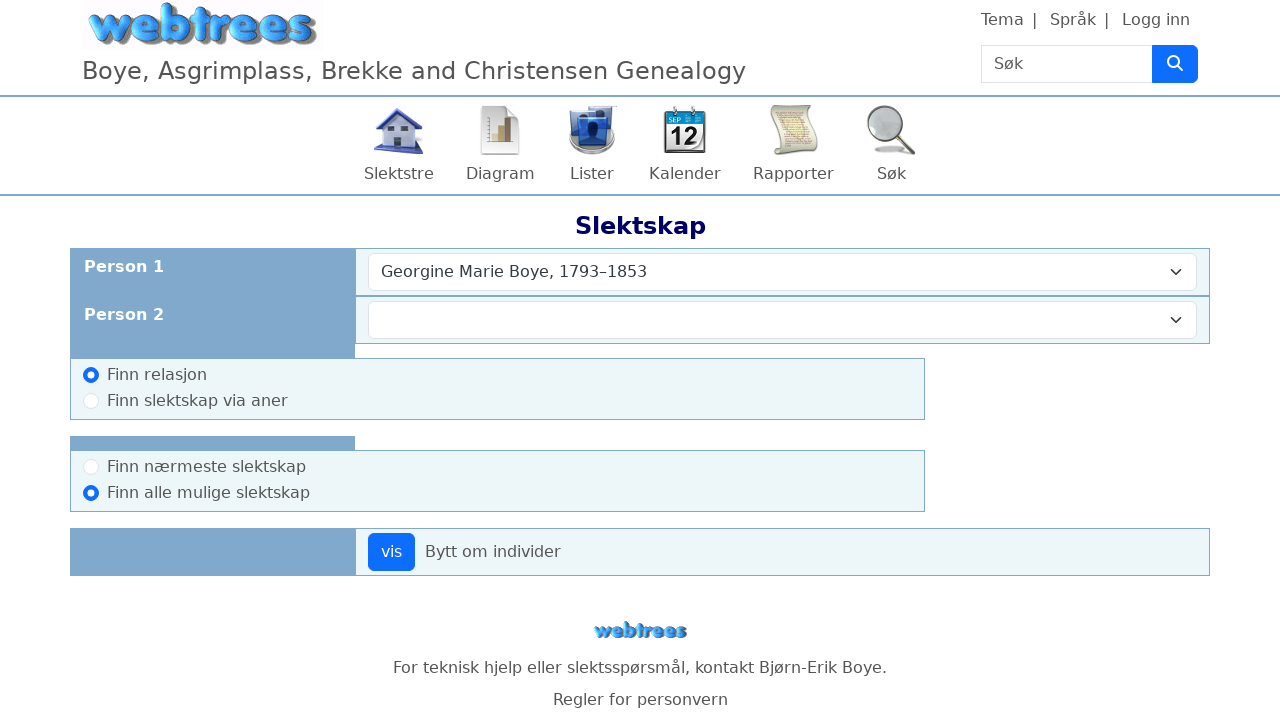

--- FILE ---
content_type: text/html; charset=UTF-8
request_url: https://boye.slektsweb.no/tree/boye.ged/relationships-0-99/I29
body_size: 4796
content:

<!DOCTYPE html>
<html dir="ltr" lang="nb">
    <head>
        <meta charset="UTF-8">
        <meta name="csrf" content="dkeCwK7yYCOYtPVa9XoLCPlhmN2tssHm">
        <meta name="viewport" content="width=device-width, initial-scale=1">
        <meta name="robots" content="noindex">
        <meta name="generator" content="webtrees 2.1.18">
        <meta name="description" content="">

        <title>
            Slektskap                    </title>

        <!--iOS-->
        <link rel="apple-touch-icon" sizes="180x180" href="https://boye.slektsweb.no/apple-touch-icon.png">
        <!--Generic favicons-->
        <link rel="icon" sizes="32x32" href="https://boye.slektsweb.no/public/favicon-32.png?v=2.1.18">
        <link rel="icon" sizes="192x192" href="https://boye.slektsweb.no/public/favicon-192.png?v=2.1.18">
        <!--IE11/Edge-->
        <meta name="msapplication-config" content="https://boye.slektsweb.no/browserconfig.xml">

        <link rel="manifest" href="https://boye.slektsweb.no/webmanifest.json" crossorigin="use-credentials">

        <link rel="stylesheet" href="https://boye.slektsweb.no/public/css/vendor.min.css?v=2.1.18">
                    <link rel="stylesheet" href="https://boye.slektsweb.no/public/css/webtrees.min.css?v=2.1.18">
        
        
            </head>

    <body class="wt-global wt-theme-webtrees wt-route-RelationshipsChartModule">
        <header class="wt-header-wrapper d-print-none">
            <div class="container-lg wt-header-container">
                <div class="row wt-header-content">
                    <div class="wt-accessibility-links position-fixed">
                        <a class="visually-hidden visually-hidden-focusable btn btn-info btn-sm" href="#content">
                            Gå til innhold                        </a>
                    </div>
                    <div class="col wt-site-logo"></div>

                                            <h1 class="col wt-site-title">Boye, Asgrimplass, Brekke and Christensen Genealogy</h1>

                        <div class="col wt-header-search">
                            <form method="post" action="https://boye.slektsweb.no/tree/boye.ged/search-quick" class="wt-header-search-form" role="search">
                                <div class="input-group">
                                    <label class="visually-hidden" for="quick-search">Søk</label>

                                    <input type="search" class="form-control wt-header-search-field" id="quick-search" name="query" size="15" placeholder="Søk">

                                    <button type="submit" class="btn btn-primary wt-header-search-button" aria-label="Søk">
                                        <span class="wt-icon-search"><i class="fa-solid fa-search fa-fw" aria-hidden="true"></i></span>                                    </button>
                                </div>

                                <input type="hidden" name="_csrf" value="dkeCwK7yYCOYtPVa9XoLCPlhmN2tssHm">                            </form>
                        </div>
                    
                    <div class="col wt-secondary-navigation">
                        <ul class="nav wt-user-menu">
                                                            
    <li class="nav-item dropdown menu-theme">
        <a href="#" class="nav-link dropdown-toggle" data-bs-toggle="dropdown" role="button" aria-expanded="false">
            Tema            <span class="caret"></span>
        </a>
        <div class="dropdown-menu" role="menu">
                            <a
                    class="dropdown-item menu-theme-clouds"
                    href="#"
                    role="menuitem"
                                            data-wt-post-url="https://boye.slektsweb.no/theme/clouds"
                                    >
                    clouds                </a>

                            <a
                    class="dropdown-item menu-theme-colors"
                    href="#"
                    role="menuitem"
                                            data-wt-post-url="https://boye.slektsweb.no/theme/colors"
                                    >
                    colors                </a>

                            <a
                    class="dropdown-item menu-theme-fab"
                    href="#"
                    role="menuitem"
                                            data-wt-post-url="https://boye.slektsweb.no/theme/fab"
                                    >
                    F.A.B.                </a>

                            <a
                    class="dropdown-item menu-theme-minimal"
                    href="#"
                    role="menuitem"
                                            data-wt-post-url="https://boye.slektsweb.no/theme/minimal"
                                    >
                    minimal                </a>

                            <a
                    class="dropdown-item menu-theme-webtrees active"
                    href="#"
                    role="menuitem"
                                            data-wt-post-url="https://boye.slektsweb.no/theme/webtrees"
                                    >
                    webtrees                </a>

                            <a
                    class="dropdown-item menu-theme-xenea"
                    href="#"
                    role="menuitem"
                                            data-wt-post-url="https://boye.slektsweb.no/theme/xenea"
                                    >
                    xenea                </a>

                    </div>
    </li>
                                                            
    <li class="nav-item dropdown menu-language">
        <a href="#" class="nav-link dropdown-toggle" data-bs-toggle="dropdown" role="button" aria-expanded="false">
            Språk            <span class="caret"></span>
        </a>
        <div class="dropdown-menu" role="menu">
                            <a
                    class="dropdown-item menu-language-cs"
                    href="#"
                    role="menuitem"
                                            data-wt-post-url="https://boye.slektsweb.no/language/cs"
                                    >
                    čeština                </a>

                            <a
                    class="dropdown-item menu-language-da"
                    href="#"
                    role="menuitem"
                                            data-wt-post-url="https://boye.slektsweb.no/language/da"
                                    >
                    dansk                </a>

                            <a
                    class="dropdown-item menu-language-de"
                    href="#"
                    role="menuitem"
                                            data-wt-post-url="https://boye.slektsweb.no/language/de"
                                    >
                    Deutsch                </a>

                            <a
                    class="dropdown-item menu-language-et"
                    href="#"
                    role="menuitem"
                                            data-wt-post-url="https://boye.slektsweb.no/language/et"
                                    >
                    eesti                </a>

                            <a
                    class="dropdown-item menu-language-en-US"
                    href="#"
                    role="menuitem"
                                            data-wt-post-url="https://boye.slektsweb.no/language/en-US"
                                    >
                    American English                </a>

                            <a
                    class="dropdown-item menu-language-en-GB"
                    href="#"
                    role="menuitem"
                                            data-wt-post-url="https://boye.slektsweb.no/language/en-GB"
                                    >
                    British English                </a>

                            <a
                    class="dropdown-item menu-language-es"
                    href="#"
                    role="menuitem"
                                            data-wt-post-url="https://boye.slektsweb.no/language/es"
                                    >
                    español                </a>

                            <a
                    class="dropdown-item menu-language-fr"
                    href="#"
                    role="menuitem"
                                            data-wt-post-url="https://boye.slektsweb.no/language/fr"
                                    >
                    français                </a>

                            <a
                    class="dropdown-item menu-language-gl"
                    href="#"
                    role="menuitem"
                                            data-wt-post-url="https://boye.slektsweb.no/language/gl"
                                    >
                    galego                </a>

                            <a
                    class="dropdown-item menu-language-hr"
                    href="#"
                    role="menuitem"
                                            data-wt-post-url="https://boye.slektsweb.no/language/hr"
                                    >
                    hrvatski                </a>

                            <a
                    class="dropdown-item menu-language-is"
                    href="#"
                    role="menuitem"
                                            data-wt-post-url="https://boye.slektsweb.no/language/is"
                                    >
                    íslenska                </a>

                            <a
                    class="dropdown-item menu-language-it"
                    href="#"
                    role="menuitem"
                                            data-wt-post-url="https://boye.slektsweb.no/language/it"
                                    >
                    italiano                </a>

                            <a
                    class="dropdown-item menu-language-lt"
                    href="#"
                    role="menuitem"
                                            data-wt-post-url="https://boye.slektsweb.no/language/lt"
                                    >
                    lietuvių                </a>

                            <a
                    class="dropdown-item menu-language-nl"
                    href="#"
                    role="menuitem"
                                            data-wt-post-url="https://boye.slektsweb.no/language/nl"
                                    >
                    Nederlands                </a>

                            <a
                    class="dropdown-item menu-language-nb active"
                    href="#"
                    role="menuitem"
                                            data-wt-post-url="https://boye.slektsweb.no/language/nb"
                                    >
                    norsk bokmål                </a>

                            <a
                    class="dropdown-item menu-language-pl"
                    href="#"
                    role="menuitem"
                                            data-wt-post-url="https://boye.slektsweb.no/language/pl"
                                    >
                    polski                </a>

                            <a
                    class="dropdown-item menu-language-pt"
                    href="#"
                    role="menuitem"
                                            data-wt-post-url="https://boye.slektsweb.no/language/pt"
                                    >
                    português                </a>

                            <a
                    class="dropdown-item menu-language-sk"
                    href="#"
                    role="menuitem"
                                            data-wt-post-url="https://boye.slektsweb.no/language/sk"
                                    >
                    slovenčina                </a>

                            <a
                    class="dropdown-item menu-language-fi"
                    href="#"
                    role="menuitem"
                                            data-wt-post-url="https://boye.slektsweb.no/language/fi"
                                    >
                    suomi                </a>

                            <a
                    class="dropdown-item menu-language-sv"
                    href="#"
                    role="menuitem"
                                            data-wt-post-url="https://boye.slektsweb.no/language/sv"
                                    >
                    svenska                </a>

                            <a
                    class="dropdown-item menu-language-vi"
                    href="#"
                    role="menuitem"
                                            data-wt-post-url="https://boye.slektsweb.no/language/vi"
                                    >
                    Tiếng Việt                </a>

                            <a
                    class="dropdown-item menu-language-tr"
                    href="#"
                    role="menuitem"
                                            data-wt-post-url="https://boye.slektsweb.no/language/tr"
                                    >
                    Türkçe                </a>

                    </div>
    </li>
                                                            
    <li class="nav-item menu-login">
        <a
            class="nav-link"
            href="https://boye.slektsweb.no/login/boye.ged?url=https%3A%2F%2Fboye.slektsweb.no%2Ftree%2Fboye.ged%2Frelationships-0-99%2FI29"
                            rel="nofollow"
                    >
            Logg inn        </a>
    </li>
                                                    </ul>
                    </div>

                                            <nav class="col wt-primary-navigation">
                            <ul class="nav wt-genealogy-menu">
                                                                    
    <li class="nav-item menu-tree">
        <a
            class="nav-link"
            href="https://boye.slektsweb.no/tree/boye.ged"
                    >
            Slektstre        </a>
    </li>
                                                                    
    <li class="nav-item dropdown menu-chart">
        <a href="#" class="nav-link dropdown-toggle" data-bs-toggle="dropdown" role="button" aria-expanded="false">
            Diagram            <span class="caret"></span>
        </a>
        <div class="dropdown-menu" role="menu">
                            <a
                    class="dropdown-item menu-chart-pedigree"
                    href="https://boye.slektsweb.no/tree/boye.ged/pedigree-right-4/I29"
                    role="menuitem"
                                            rel="nofollow"
                                    >
                    Anediagram                </a>

                            <a
                    class="dropdown-item menu-chart-pedigreemap"
                    href="https://boye.slektsweb.no/tree/boye.ged/pedigree-map-4/I29"
                    role="menuitem"
                                            rel="nofollow"
                                    >
                    Anekart                </a>

                            <a
                    class="dropdown-item menu-chart-ancestry"
                    href="https://boye.slektsweb.no/tree/boye.ged/ancestors-tree-4/I29"
                    role="menuitem"
                                            rel="nofollow"
                                    >
                    Aner                </a>

                            <a
                    class="dropdown-item menu-chart-descendants"
                    href="https://boye.slektsweb.no/tree/boye.ged/descendants-tree-3/I29"
                    role="menuitem"
                                            rel="nofollow"
                                    >
                    Etterkommere                </a>

                            <a
                    class="dropdown-item menu-chart-familybook"
                    href="https://boye.slektsweb.no/tree/boye.ged/family-book-2-5-0/I29"
                    role="menuitem"
                                            rel="nofollow"
                                    >
                    Familiebok                </a>

                            <a
                    class="dropdown-item menu-chart-tree"
                    href="https://boye.slektsweb.no/module/tree/Chart/boye.ged?xref=I29"
                    role="menuitem"
                                            rel="nofollow"
                                    >
                    Interaktivt tre                </a>

                            <a
                    class="dropdown-item menu-chart-compact"
                    href="https://boye.slektsweb.no/tree/boye.ged/compact/I29"
                    role="menuitem"
                                            rel="nofollow"
                                    >
                    Kompakt tre                </a>

                            <a
                    class="dropdown-item menu-chart-lifespan"
                    href="https://boye.slektsweb.no/tree/boye.ged/lifespans?xrefs=I29"
                    role="menuitem"
                                            rel="nofollow"
                                    >
                    Livsløp                </a>

                            <a
                    class="dropdown-item menu-chart-relationship"
                    href="https://boye.slektsweb.no/tree/boye.ged/relationships-0-99/I29"
                    role="menuitem"
                                            rel="nofollow"
                                    >
                    Slektskap                </a>

                            <a
                    class="dropdown-item menu-chart-statistics"
                    href="https://boye.slektsweb.no/module/statistics_chart/Chart/boye.ged"
                    role="menuitem"
                                            rel="nofollow"
                                    >
                    Statistikk                </a>

                            <a
                    class="dropdown-item menu-chart-timeline"
                    href="https://boye.slektsweb.no/tree/boye.ged/timeline-10?xrefs%5B0%5D=I29"
                    role="menuitem"
                                            rel="nofollow"
                                    >
                    Tidslinje                </a>

                            <a
                    class="dropdown-item menu-chart-hourglass"
                    href="https://boye.slektsweb.no/tree/boye.ged/hourglass-3-0/I29"
                    role="menuitem"
                                            rel="nofollow"
                                    >
                    Timeglassdiagram                </a>

                            <a
                    class="dropdown-item menu-chart-fanchart"
                    href="https://boye.slektsweb.no/tree/boye.ged/fan-chart-3-4-100/I29"
                    role="menuitem"
                                            rel="nofollow"
                                    >
                    Viftediagram                </a>

                    </div>
    </li>
                                                                    
    <li class="nav-item dropdown menu-list">
        <a href="#" class="nav-link dropdown-toggle" data-bs-toggle="dropdown" role="button" aria-expanded="false">
            Lister            <span class="caret"></span>
        </a>
        <div class="dropdown-menu" role="menu">
                            <a
                    class="dropdown-item menu-list-fam"
                    href="https://boye.slektsweb.no/tree/boye.ged/family-list?surname=Boye"
                    role="menuitem"
                                    >
                    Familier                </a>

                            <a
                    class="dropdown-item menu-branches"
                    href="https://boye.slektsweb.no/tree/boye.ged/branches/Boye"
                    role="menuitem"
                                    >
                    Grener                </a>

                            <a
                    class="dropdown-item menu-list-indi"
                    href="https://boye.slektsweb.no/tree/boye.ged/individual-list?surname=Boye"
                    role="menuitem"
                                    >
                    Personer                </a>

                    </div>
    </li>
                                                                    
    <li class="nav-item dropdown menu-calendar">
        <a href="#" class="nav-link dropdown-toggle" data-bs-toggle="dropdown" role="button" aria-expanded="false">
            Kalender            <span class="caret"></span>
        </a>
        <div class="dropdown-menu" role="menu">
                            <a
                    class="dropdown-item menu-calendar-day"
                    href="https://boye.slektsweb.no/tree/boye.ged/calendar/day"
                    role="menuitem"
                                            rel="nofollow"
                                    >
                    Dag                </a>

                            <a
                    class="dropdown-item menu-calendar-month"
                    href="https://boye.slektsweb.no/tree/boye.ged/calendar/month"
                    role="menuitem"
                                            rel="nofollow"
                                    >
                    Måned                </a>

                            <a
                    class="dropdown-item menu-calendar-year"
                    href="https://boye.slektsweb.no/tree/boye.ged/calendar/year"
                    role="menuitem"
                                            rel="nofollow"
                                    >
                    År                </a>

                    </div>
    </li>
                                                                    
    <li class="nav-item dropdown menu-report">
        <a href="#" class="nav-link dropdown-toggle" data-bs-toggle="dropdown" role="button" aria-expanded="false">
            Rapporter            <span class="caret"></span>
        </a>
        <div class="dropdown-menu" role="menu">
                            <a
                    class="dropdown-item menu-report-pedigree_report"
                    href="https://boye.slektsweb.no/tree/boye.ged/report/pedigree_report?xref=I29"
                    role="menuitem"
                                            rel="nofollow"
                                    >
                    Anediagram                </a>

                            <a
                    class="dropdown-item menu-report-ahnentafel_report"
                    href="https://boye.slektsweb.no/tree/boye.ged/report/ahnentafel_report?xref=I29"
                    role="menuitem"
                                            rel="nofollow"
                                    >
                    Aner                </a>

                            <a
                    class="dropdown-item menu-report-cemetery_report"
                    href="https://boye.slektsweb.no/tree/boye.ged/report/cemetery_report?xref=I29"
                    role="menuitem"
                                            rel="nofollow"
                                    >
                    Begravelser                </a>

                            <a
                    class="dropdown-item menu-report-death_report"
                    href="https://boye.slektsweb.no/tree/boye.ged/report/death_report?xref=I29"
                    role="menuitem"
                                            rel="nofollow"
                                    >
                    Dødsfall                </a>

                            <a
                    class="dropdown-item menu-report-descendancy_report"
                    href="https://boye.slektsweb.no/tree/boye.ged/report/descendancy_report?xref=I29"
                    role="menuitem"
                                            rel="nofollow"
                                    >
                    Etterkommere                </a>

                            <a
                    class="dropdown-item menu-report-family_group_report"
                    href="https://boye.slektsweb.no/tree/boye.ged/report/family_group_report?xref=F9"
                    role="menuitem"
                                            rel="nofollow"
                                    >
                    Familie                </a>

                            <a
                    class="dropdown-item menu-report-birth_report"
                    href="https://boye.slektsweb.no/tree/boye.ged/report/birth_report?xref=I29"
                    role="menuitem"
                                            rel="nofollow"
                                    >
                    Fødsler                </a>

                            <a
                    class="dropdown-item menu-report-bdm_report"
                    href="https://boye.slektsweb.no/tree/boye.ged/report/bdm_report?xref=I29"
                    role="menuitem"
                                            rel="nofollow"
                                    >
                    Livshendelser                </a>

                            <a
                    class="dropdown-item menu-report-relative_ext_report"
                    href="https://boye.slektsweb.no/tree/boye.ged/report/relative_ext_report?xref=I29"
                    role="menuitem"
                                            rel="nofollow"
                                    >
                    Nære slektninger                </a>

                            <a
                    class="dropdown-item menu-report-individual_report"
                    href="https://boye.slektsweb.no/tree/boye.ged/report/individual_report?xref=I29"
                    role="menuitem"
                                            rel="nofollow"
                                    >
                    Person                </a>

                            <a
                    class="dropdown-item menu-report-marriage_report"
                    href="https://boye.slektsweb.no/tree/boye.ged/report/marriage_report?xref=I29"
                    role="menuitem"
                                            rel="nofollow"
                                    >
                    Vielser                </a>

                    </div>
    </li>
                                                                    
    <li class="nav-item dropdown menu-search">
        <a href="#" class="nav-link dropdown-toggle" data-bs-toggle="dropdown" role="button" aria-expanded="false">
            Søk            <span class="caret"></span>
        </a>
        <div class="dropdown-menu" role="menu">
                            <a
                    class="dropdown-item menu-search-general"
                    href="https://boye.slektsweb.no/tree/boye.ged/search-general"
                    role="menuitem"
                                            rel="nofollow"
                                    >
                    Generelt søk                </a>

                            <a
                    class="dropdown-item menu-search-soundex"
                    href="https://boye.slektsweb.no/tree/boye.ged/search-phonetic"
                    role="menuitem"
                                            rel="nofollow"
                                    >
                    Fonetisk søk                </a>

                            <a
                    class="dropdown-item menu-search-advanced"
                    href="https://boye.slektsweb.no/tree/boye.ged/search-advanced"
                    role="menuitem"
                                            rel="nofollow"
                                    >
                    Avansert søk                </a>

                    </div>
    </li>
                                                            </ul>
                        </nav>
                                    </div>
            </div>
        </header>

        <main id="content" class="wt-main-wrapper">
            <div class="container-lg wt-main-container">
                <div class="flash-messages">
                                    </div>

                
<h2 class="wt-page-title">
    Slektskap</h2>

<form method="post" class="wt-page-options wt-page-options-relationships-chart d-print-none">
    <div class="row">
        <label class="col-sm-3 col-form-label wt-page-options-label" for="xref">
            Person 1        </label>
        <div class="col-sm-9 wt-page-options-value">
            
<select
    autocomplete="off"
    class="form-select tom-select "
    data-url="https://boye.slektsweb.no/tree/boye.ged/tom-select-individual?at="
    id="xref"
    name="xref"
        required="required">
            <option value="I29">
            
<span class="NAME" dir="auto" translate="no">Georgine Marie <span class="SURN">Boye</span></span>, <span title="Hordaland, Bergen ⁨24. juli 1793⁩">1793</span>–<span title="Rogaland, Egersund ⁨24. juni 1853⁩">1853</span>        </option>
    </select>
        </div>
    </div>

    <div class="row">
        <label class="col-sm-3 col-form-label wt-page-options-label" for="xref2">
            Person 2        </label>
        <div class="col-sm-9 wt-page-options-value">
            
<select
    autocomplete="off"
    class="form-select tom-select "
    data-url="https://boye.slektsweb.no/tree/boye.ged/tom-select-individual?at="
    id="xref2"
    name="xref2"
        required="required">
            <option value="">&nbsp;</option>
    </select>
        </div>
    </div>

    <fieldset class="row mb-3">
        <legend class="col-form-label col-sm-3 wt-page-options-label">
        </legend>
        <div class="col-sm-9 wt-page-options-value">
                            
    
<div class="form-check">
    <input type="radio" class="form-check-input"
        name="ancestors"
        id="ancestors-0"
        value="0"
        checked="checked"               required="required"
    />
    <label class="form-check-label" for="ancestors-0">
        Finn relasjon    </label>
</div>
    
<div class="form-check">
    <input type="radio" class="form-check-input"
        name="ancestors"
        id="ancestors-1"
        value="1"
                       required="required"
    />
    <label class="form-check-label" for="ancestors-1">
        Finn slektskap via aner    </label>
</div>
                    </div>
    </fieldset>

    <fieldset class="row mb-3">
        <legend class="col-form-label col-sm-3 wt-page-options-label">
        </legend>
        <div class="col-sm-9 wt-page-options-value">
                            
    
<div class="form-check">
    <input type="radio" class="form-check-input"
        name="recursion"
        id="recursion-0"
        value="0"
                       required="required"
    />
    <label class="form-check-label" for="recursion-0">
        Finn nærmeste slektskap    </label>
</div>
    
<div class="form-check">
    <input type="radio" class="form-check-input"
        name="recursion"
        id="recursion-99"
        value="99"
        checked="checked"               required="required"
    />
    <label class="form-check-label" for="recursion-99">
        Finn alle mulige slektskap    </label>
</div>
                    </div>
    </fieldset>

    <div class="row mb-3">
        <div class="col-form-label col-sm-3 wt-page-options-label"></div>
        <div class="col-sm-9 wt-page-options-value">
            <button class="btn btn-primary" type="submit">
                vis            </button>

            <button class="btn btn-link" id="btn-swap-individuals" type="button">
                Bytt om individer            </button>
        </div>
    </div>

    <input type="hidden" name="_csrf" value="dkeCwK7yYCOYtPVa9XoLCPlhmN2tssHm"></form>


            </div>
        </main>

        <footer class="container-lg wt-footers d-print-none">
            <div class="wt-footer wt-footer-powered-by text-center my-2">
    <a href="https://webtrees.net/" class="wt-footer-powered-by-webtrees" dir="ltr">
        webtrees    </a>
</div>
<div class="wt-footer wt-footer-contact text-center my-2">
    For teknisk hjelp eller slektsspørsmål, kontakt <a href="https://boye.slektsweb.no/tree/boye.ged/contact?to=boye&amp;url=https%3A%2F%2Fboye.slektsweb.no%2Ftree%2Fboye.ged%2Frelationships-0-99%2FI29" dir="auto" rel="nofollow">Bjørn-Erik Boye</a>.</div>

<div class="wt-footer wt-footer-privacy-policy text-center my-2">
    <a href="https://boye.slektsweb.no/module/privacy-policy/Page/boye.ged">
        Regler for personvern    </a>

    </div>


        </footer>

        <script src="https://boye.slektsweb.no/public/js/vendor.min.js?v=2.1.18"></script>
        <script src="https://boye.slektsweb.no/public/js/webtrees.min.js?v=2.1.18"></script>

        <script>
            // Trigger an event when we click on an (any) image
            $('body').on('click', 'a.gallery', function () {
                // Enable colorbox for images
                $("a[type^=image].gallery").colorbox({
                    // Don't scroll window with document
                    fixed: true,
                    width: "85%",
                    height: "85%",
                    current: "",
                    previous: '<i class="fa-solid fa-arrow-left wt-icon-flip-rtl" title="forrige"></i>',
                    next: '<i class="fa-solid fa-arrow-right wt-icon-flip-rtl" title="neste"></i>',
                    slideshowStart: '<i class="fa-solid fa-play" title="Start avspilling"></i>',
                    slideshowStop: '<i class="fa-solid fa-stop" title="Stopp avspilling"></i>',
                    close: '<i class="fa-solid fa-times" title="lukk"></i>',
                    title: function () {
                        return this.dataset.title;
                    },
                    photo: true,
                    rel: "gallery", // Turn all images on the page into a slideshow
                    slideshow: true,
                    slideshowAuto: false,
                    slideshowSpeed: 4000,
                    // Add wheelzoom to the displayed image
                    onComplete: function () {
                        // Disable click on image triggering next image
                        // https://github.com/jackmoore/colorbox/issues/668
                        $(".cboxPhoto").unbind("click");
                        // Enable wheel/pinch zooming
                        $('.cboxPhoto').wrap("<pinch-zoom></pinch-zoom>");
                    }
                });
            });
        </script>

        <script>
  $('#btn-swap-individuals').click(function () {
      // Swap the name attributes
      document.getElementById("xref").name = "xref2";
      document.getElementById("xref2").name = "xref";
      document.querySelector(".wt-page-options-relationships-chart").submit();
  });
</script>

        <script>
  const CKEDITOR_BASEPATH = "https:\/\/boye.slektsweb.no\/public\/ckeditor-4.15.1-custom\/";

  (function () {
    let elements = document.querySelectorAll('textarea.html-edit');

    if (elements.length !== 0) {
      let script = document.createElement('script');
      script.src = "https:\/\/boye.slektsweb.no\/public\/ckeditor-4.15.1-custom\/ckeditor.js";
      script.type = 'text/javascript';
      script.onload = function () {
        // Enable for all browsers
        CKEDITOR.env.isCompatible = true;

        // Disable toolbars
        CKEDITOR.config.language = "nb";
        CKEDITOR.config.removePlugins = 'forms,newpage,preview,print,save,templates,flash,iframe';
        CKEDITOR.config.extraAllowedContent = 'area[shape,coords,href,target,alt,title];map[name];img[usemap];*[class,style]';

        // Do not convert é to &eacute; in the editor
        CKEDITOR.config.entities = false;

        // Activate the editor
        elements.forEach(element => CKEDITOR.replace(element.id));
      };

      document.querySelector('head').appendChild(script);
    }
  })();
</script>
    </body>
</html>


--- FILE ---
content_type: application/javascript
request_url: https://boye.slektsweb.no/public/js/webtrees.min.js?v=2.1.18
body_size: 8594
content:
"use strict";function _typeof(e){return _typeof="function"==typeof Symbol&&"symbol"==typeof Symbol.iterator?function(e){return typeof e}:function(e){return e&&"function"==typeof Symbol&&e.constructor===Symbol&&e!==Symbol.prototype?"symbol":typeof e},_typeof(e)}function _classCallCheck(e,t){if(!(e instanceof t))throw new TypeError("Cannot call a class as a function")}function _defineProperties(e,t){for(var n=0;n<t.length;n++){var o=t[n];o.enumerable=o.enumerable||!1,o.configurable=!0,"value"in o&&(o.writable=!0),Object.defineProperty(e,_toPropertyKey(o.key),o)}}function _createClass(e,t,n){return t&&_defineProperties(e.prototype,t),n&&_defineProperties(e,n),Object.defineProperty(e,"prototype",{writable:!1}),e}function _toPropertyKey(e){var t=_toPrimitive(e,"string");return"symbol"===_typeof(t)?t:String(t)}function _toPrimitive(e,t){if("object"!==_typeof(e)||null===e)return e;var n=e[Symbol.toPrimitive];if(void 0!==n){var o=n.call(e,t||"default");if("object"!==_typeof(o))return o;throw new TypeError("@@toPrimitive must return a primitive value.")}return("string"===t?String:Number)(e)}function _slicedToArray(e,t){return _arrayWithHoles(e)||_iterableToArrayLimit(e,t)||_unsupportedIterableToArray(e,t)||_nonIterableRest()}function _nonIterableRest(){throw new TypeError("Invalid attempt to destructure non-iterable instance.\nIn order to be iterable, non-array objects must have a [Symbol.iterator]() method.")}function _unsupportedIterableToArray(e,t){if(e){if("string"==typeof e)return _arrayLikeToArray(e,t);var n=Object.prototype.toString.call(e).slice(8,-1);return"Object"===n&&e.constructor&&(n=e.constructor.name),"Map"===n||"Set"===n?Array.from(e):"Arguments"===n||/^(?:Ui|I)nt(?:8|16|32)(?:Clamped)?Array$/.test(n)?_arrayLikeToArray(e,t):void 0}}function _arrayLikeToArray(e,t){(null==t||t>e.length)&&(t=e.length);for(var n=0,o=new Array(t);n<t;n++)o[n]=e[n];return o}function _iterableToArrayLimit(e,t){var n=null==e?null:"undefined"!=typeof Symbol&&e[Symbol.iterator]||e["@@iterator"];if(null!=n){var o,r,a,i,l=[],s=!0,c=!1;try{if(a=(n=n.call(e)).next,0===t){if(Object(n)!==n)return;s=!1}else for(;!(s=(o=a.call(n)).done)&&(l.push(o.value),l.length!==t);s=!0);}catch(e){c=!0,r=e}finally{try{if(!s&&null!=n.return&&(i=n.return(),Object(i)!==i))return}finally{if(c)throw r}}return l}}function _arrayWithHoles(e){if(Array.isArray(e))return e}!function(e){var t=document.documentElement.lang,n={Han:/[\u3400-\u9FCC]/,Grek:/[\u0370-\u03FF]/,Cyrl:/[\u0400-\u04FF]/,Hebr:/[\u0590-\u05FF]/,Arab:/[\u0600-\u06FF]/};function o(e){return e.replace(/\s+/g," ").trim()}e.httpGet=function(e){var t={method:"GET",credentials:"same-origin",referrerPolicy:"same-origin",headers:new Headers({"x-requested-with":"XMLHttpRequest"})};return fetch(e,t)},e.httpPost=function(e){var t=arguments.length>1&&void 0!==arguments[1]?arguments[1]:"",n=document.head.querySelector("meta[name=csrf]").getAttribute("content"),o={body:t,method:"POST",credentials:"same-origin",referrerPolicy:"same-origin",headers:new Headers({"X-CSRF-TOKEN":n,"x-requested-with":"XMLHttpRequest"})};return fetch(e,o,t)},e.detectScript=function(e){for(var t in n)if(e.match(n[t]))return t;return"Latn"},e.buildNameFromParts=function(n,r,a,i,l,s){var c="Han"===e.detectScript(n+r+a+r+i+l),d=c?"":" ",u=c||-1!==["hu","jp","ko","vi","zh-Hans","zh-Hant"].indexOf(t),p=-1!==["is"].indexOf(t)?"":"/";n=o(n),r=o(r.replace(/,/g,d)),a=o(a),i=function(e,n){return"pl"===t&&"F"===n?e.replace(/ski$/,"ska").replace(/cki$/,"cka").replace(/dzki$/,"dzka").replace(/żki$/,"żka"):e}(o(i.replace(/,/g,d)),s),l=o(l);var f=a.endsWith("'")||a.endsWith("‘")?"":" ",h=o(a+f+i);return o(n+d+(u?p+h+p+d+r:r+d+p+h+p)+d+l)},e.pasteAtCursor=function(e,t){if(null!==e){var n=e.selectionStart+t.length,o=e.value.substring(0,e.selectionStart),r=e.value.substring(e.selectionEnd);e.value=o+t+r,e.setSelectionRange(n,n),e.focus()}},e.reformatDate=function(e,t){var n=["JAN","FEB","MAR","APR","MAY","JUN","JUL","AUG","SEP","OCT","NOV","DEC"],o=e.value,r=o.split("("),a="";r.length>1&&(o=r[0],a=r[1]),(o=(o=(o=(o=(o=o.toUpperCase()).replace(/\s+/g," ")).replace(/(^\s)|(\s$)/,"")).replace(/(\d)([A-Z])/g,"$1 $2")).replace(/([A-Z])(\d)/g,"$1 $2")).match(/^Q ([1-4]) (\d\d\d\d)$/)&&(o="BET "+n[3*RegExp.$1-3]+" "+RegExp.$2+" AND "+n[3*RegExp.$1-1]+" "+RegExp.$2),o.match(/^(@#DHIJRI@|HIJRI)( \d?\d )(\d?\d)( \d?\d?\d?\d)$/)&&(o="@#DHIJRI@"+RegExp.$2+["MUHAR","SAFAR","RABIA","RABIT","JUMAA","JUMAT","RAJAB","SHAAB","RAMAD","SHAWW","DHUAQ","DHUAH"][parseInt(RegExp.$3,10)-1]+RegExp.$4),o.match(/^(@#DJALALI@|JALALI)( \d?\d )(\d?\d)( \d?\d?\d?\d)$/)&&(o="@#DJALALI@"+RegExp.$2+["FARVA","ORDIB","KHORD","TIR","MORDA","SHAHR","MEHR","ABAN","AZAR","DEY","BAHMA","ESFAN"][parseInt(RegExp.$3,10)-1]+RegExp.$4),o.match(/^(@#DHEBREW@|HEBREW)( \d?\d )(\d?\d)( \d?\d?\d?\d)$/)&&(o="@#DHEBREW@"+RegExp.$2+["TSH","CSH","KSL","TVT","SHV","ADR","ADS","NSN","IYR","SVN","TMZ","AAV","ELL"][parseInt(RegExp.$3,10)-1]+RegExp.$4),o.match(/^(@#DFRENCH R@|FRENCH)( \d?\d )(\d?\d)( \d?\d?\d?\d)$/)&&(o="@#DFRENCH R@"+RegExp.$2+["VEND","BRUM","FRIM","NIVO","PLUV","VENT","GERM","FLOR","PRAI","MESS","THER","FRUC","COMP"][parseInt(RegExp.$3,10)-1]+RegExp.$4),o=(o=(o=o.replace(/(\d\d)(\d\d)(\d\d)(\d\d)/g,(function(){return RegExp.$1>"12"&&RegExp.$3<="12"&&RegExp.$4<="31"?RegExp.$4+" "+n[RegExp.$3-1]+" "+RegExp.$1+RegExp.$2:RegExp.$1<="31"&&RegExp.$2<="12"&&RegExp.$3>"12"?RegExp.$1+" "+n[RegExp.$2-1]+" "+RegExp.$3+RegExp.$4:RegExp.$1+RegExp.$2+RegExp.$3+RegExp.$4}))).replace(/(\d+)([ ./-])(\d+)(\2)(\d+)/g,(function(){var e=parseInt(RegExp.$1,10),o=parseInt(RegExp.$3,10),r=parseInt(RegExp.$5,10),a=(new Date).getFullYear(),i=a%100,l=a-i;return("DMY"===t||e>13&&r>31)&&e<=31&&o<=12?e+" "+n[o-1]+" "+(r>=100?r:r<=i?r+l:r+l-100):("MDY"===t||o>13&&r>31)&&e<=12&&o<=31?o+" "+n[e-1]+" "+(r>=100?r:r<=i?r+l:r+l-100):("YMD"===t||e>31)&&o<=12&&r<=31?r+" "+n[o-1]+" "+(e>=100?e:e<=i?e+l:e+l-100):RegExp.$1+RegExp.$2+RegExp.$3+RegExp.$4+RegExp.$5}))).replace(/^[>]([\w ]+)$/,"AFT $1").replace(/^[<]([\w ]+)$/,"BEF $1").replace(/^([\w ]+)[-]$/,"FROM $1").replace(/^[-]([\w ]+)$/,"TO $1").replace(/^[~]([\w ]+)$/,"ABT $1").replace(/^[*]([\w ]+)$/,"EST $1").replace(/^[#]([\w ]+)$/,"CAL $1").replace(/^([\w ]+) ?- ?([\w ]+)$/,"BET $1 AND $2").replace(/^([\w ]+) ?~ ?([\w ]+)$/,"FROM $1 TO $2").replace(/JANUARY/g,"JAN").replace(/FEBRUARY/g,"FEB").replace(/MARCH/g,"MAR").replace(/APRIL/g,"APR").replace(/JUNE/g,"JUN").replace(/JULY/g,"JUL").replace(/AUGUST/g,"AUG").replace(/SEPTEMBER/g,"SEP").replace(/OCTOBER/,"OCT").replace(/NOVEMBER/g,"NOV").replace(/DECEMBER/g,"DEC").replace(/(JAN|FEB|MAR|APR|MAY|JUN|JUL|AUG|SEP|OCT|NOV|DEC)\.? (\d\d?)[, ]+(\d\d\d\d)/g,"$2 $1 $3").replace(/(^| )(\d [A-Z]{3,5} \d{4})/g,"$10$2"),a&&(o=o+" ("+a),e.value!==o&&(e.value=o)};var r=[];r[1]="January",r[2]="February",r[3]="March",r[4]="April",r[5]="May",r[6]="June",r[7]="July",r[8]="August",r[9]="September",r[10]="October",r[11]="November",r[12]="December";var a=[];a[1]="JAN",a[2]="FEB",a[3]="MAR",a[4]="APR",a[5]="MAY",a[6]="JUN",a[7]="JUL",a[8]="AUG",a[9]="SEP",a[10]="OCT",a[11]="NOV",a[12]="DEC";var i=[];i[0]="S",i[1]="M",i[2]="T",i[3]="W",i[4]="T",i[5]="F",i[6]="S";var l=0;function s(e,t,n){var o,a,s='<table border="1"><tr>';for(s+='<td><select class="form-select" id="'+e+'_daySelect" onchange="return webtrees.calUpdateCalendar(\''+e+"', '"+t+"');\">",o=1;o<32;o++)s+='<option value="'+o+'"',n.getDate()===o&&(s+=' selected="selected"'),s+=">"+o+"</option>";for(s+="</select></td>",s+='<td><select class="form-select" id="'+e+'_monSelect" onchange="return webtrees.calUpdateCalendar(\''+e+"', '"+t+"');\">",o=1;o<13;o++)s+='<option value="'+o+'"',n.getMonth()+1===o&&(s+=' selected="selected"'),s+=">"+r[o]+"</option>";for(s+="</select></td>",s+='<td><input class="form-control" type="text" id="'+e+'_yearInput" size="5" value="'+n.getFullYear()+'" onchange="return webtrees.calUpdateCalendar(\''+e+"', '"+t+"');\" /></td></tr>",s+='<tr><td colspan="3">',s+='<table width="100%">',s+="<tr>",a=l,o=0;o<7;o++)s+="<td ",s+='class="descriptionbox"',s+=">",s+=i[a],s+="</td>",++a>6&&(a=0);s+="</tr>";var c=new Date(n.getFullYear(),n.getMonth(),1),d=c.getDay();d-=l;var u=864e5;for(c=c.getTime()-d*u+432e5,c=new Date(c),a=0;a<6;a++){for(s+="<tr>",o=0;o<7;o++){s+="<td ",c.getMonth()===n.getMonth()?c.getDate()===n.getDate()?s+='class="descriptionbox"':s+='class="optionbox"':s+='style="background-color:#EAEAEA; border: solid #AAAAAA 1px;"',s+='><a href="#" onclick="return webtrees.calDateClicked(\''+e+"', '"+t+"', "+c.getFullYear()+", "+c.getMonth()+", "+c.getDate()+');">',s+=c.getDate(),s+="</a></td>";var p=c.getTime()+u;c=new Date(p)}s+="</tr>"}return s+="</table>",s+="</td></tr>",s+="</table>"}function c(e,t,n,o){return document.getElementById(e).value=(o<10?"0":"")+o+" "+a[n+1]+" "+t,!1}function d(e,t,n){var o=e.value.toUpperCase();(o=(o=(o=(o=(o=(o=(o=(o=(o=(o=o.replace(/(^\s*)|(\s*$)/g,"")).replace(/ /g,":")).replace(/\+/g,"")).replace(/-/g,n)).replace(/,/g,".")).replace(/\u00b0/g,":")).replace(/\u0027/g,":")).replace(/^([0-9]+):([0-9]+):([0-9.]+)(.*)/g,(function(e,t,n,o,r){var a=parseFloat(t);return a+=n/60,a+=o/3600,r+(a=Math.round(1e4*a)/1e4)}))).replace(/^([0-9]+):([0-9]+)(.*)/g,(function(e,t,n,o){var r=parseFloat(t);return r+=n/60,o+(r=Math.round(1e4*r)/1e4)}))).replace(/(.*)(NSEW])$/g,"$2$1"))&&o.charAt(0)!==n&&o.charAt(0)!==t&&(o=t+o),e.value=o}e.calLocalize=function(e,t,n,o,a,s,c,d,u,p,f,h,g,m,v,b,y,w,x,E){r[1]=e,r[2]=t,r[3]=n,r[4]=o,r[5]=a,r[6]=s,r[7]=c,r[8]=d,r[9]=u,r[10]=p,r[11]=f,r[12]=h,i[0]=g,i[1]=m,i[2]=v,i[3]=b,i[4]=y,i[5]=w,i[6]=x,E>=0&&E<7&&(l=E)},e.calendarWidget=function(e,t){var n=document.getElementById(e),o=document.getElementById(t);if("visible"===n.style.visibility)return n.style.visibility="hidden",!1;if("show"===n.style.visibility)return n.style.visibility="hide",!1;var r;if(/(?:(\d*) ?(JAN|FEB|MAR|APR|MAY|JUN|JUL|AUG|SEP|OCT|NOV|DEC) )?(\d+)/i.exec(o.value)){var a=RegExp.$1||"1",i=RegExp.$2||"JAN",l=RegExp.$3;r=new Date(a+" "+i+" "+l)}else r=new Date;return n.innerHTML=s(t,e,r),"hidden"===n.style.visibility?(n.style.visibility="visible",!1):"hide"===n.style.visibility&&(n.style.visibility="show",!1)},e.calUpdateCalendar=function(e,t){var n=document.getElementById(e+"_daySelect");if(!n)return!1;var o=document.getElementById(e+"_monSelect");if(!o)return!1;var r=document.getElementById(e+"_yearInput");if(!r)return!1;var a=parseInt(o.options[o.selectedIndex].value,10);a-=1;var i=new Date(r.value,a,n.options[n.selectedIndex].value);c(e,i.getFullYear(),i.getMonth(),i.getDate());var l=document.getElementById(t);return l?(l.innerHTML=s(e,t,i),!1):(alert("no dateDiv "+t),!1)},e.calDateClicked=function(t,n,o,r,a){return c(t,o,r,a),e.calendarWidget(n,t),!1},e.persistentToggle=function(e){var t,n="state-of-"+e.dataset.wtPersist,o=localStorage.getItem(n),r=null!==(t=e.getAttribute("aria-expanded"))&&void 0!==t?t:e.checked.toString();null!==o&&o!==r&&e.click(),e.addEventListener("click",(function(){"checkbox"===e.type&&localStorage.setItem(n,e.checked.toString()),"button"===e.type&&localStorage.setItem(n,e.getAttribute("aria-expanded"))}))},e.reformatLatitude=function(e){return d(e,"N","S")},e.reformatLongitude=function(e){return d(e,"E","W")},e.autocomplete=function(e){$(e).each((function(){var e=this;$(this).typeahead(null,{display:"value",limit:10,minLength:2,source:new Bloodhound({datumTokenizer:Bloodhound.tokenizers.obj.whitespace("value"),queryTokenizer:Bloodhound.tokenizers.whitespace,remote:{url:this.dataset.wtAutocompleteUrl,replace:function(t,n){var o=t.indexOf("?")>0?"&":"?";if("SOUR"===e.dataset.wtAutocompleteExtra){for(var r=e.closest(".wt-nested-edit-fields").previousElementSibling;null===r.querySelector("select");)r=r.previousElementSibling;var a=r.querySelector("select"),i=a.options[a.selectedIndex].value.replace(/@/g,"");return t+o+"query="+n+"&extra="+encodeURIComponent(i)}return t+o+"query="+n}}})})}))},e.buildLeafletJsMap=function(e,t,n){for(var o=new L.control.zoom({zoomInTitle:t.i18n.zoomIn,zoomoutTitle:t.i18n.zoomOut}),r=L.Control.extend({options:{position:"topleft"},onAdd:function(){var e=L.DomUtil.create("div","leaflet-bar leaflet-control leaflet-control-custom"),o=L.DomUtil.create("a","leaflet-control-reset",e);return o.href="#",o.setAttribute("aria-label",t.i18n.reset),o.title=t.i18n.reset,o.setAttribute("role","button"),o.innerHTML=t.icons.reset,o.onclick=n,e}}),a=L.Control.extend({options:{position:"topleft"},onAdd:function(e){var n=L.DomUtil.create("div","leaflet-bar leaflet-control leaflet-control-custom"),o=L.DomUtil.create("a","leaflet-control-fullscreen",n);return o.href="#",o.setAttribute("role","button"),o.dataset.wtFullscreen=".wt-fullscreen-container",o.innerHTML=t.icons.fullScreen,n}}),i=null,l=0,s=Object.entries(t.mapProviders);l<s.length;l++)for(var c=_slicedToArray(s[l],2)[1],d=0,u=Object.entries(c.children);d<u.length;d++){var p=_slicedToArray(u[d],2)[1];p.layer="bingMapsKey"in p?L.tileLayer.bing(p):L.tileLayer(p.url,p),c.default&&p.default&&(i=p.layer)}return null===i&&(console.log("No default map layer defined - using the first one."),i=t.mapProviders[0].children[0].layer),L.map(e,{zoomControl:!1}).addControl(o).addControl(new a).addControl(new r).addLayer(i).addControl(L.control.layers.tree(t.mapProviders,null,{closedSymbol:t.icons.expand,openedSymbol:t.icons.collapse}))},e.initializeTomSelect=function(t){if(t.tomselect)return t.tomselect;if(t.dataset.url){var n={plugins:["dropdown_input","virtual_scroll"],maxOptions:!1,searchField:[],render:{item:function(e,t){return"<div>"+e.text+"</div>"},option:function(e,t){return"<div>"+e.text+"</div>"}},firstUrl:function(e){return t.dataset.url+"&query="+encodeURIComponent(e)},load:function(t,n){var o=this;e.httpGet(this.getUrl(t)).then((function(e){return e.json()})).then((function(e){null!==e.nextUrl&&o.setNextUrl(t,e.nextUrl+"&query="+encodeURIComponent(t)),n(e.data)})).catch(n)}};return t.required||n.plugins.push("clear_button"),new TomSelect(t,n)}return t.multiple?new TomSelect(t,{plugins:["caret_position","remove_button"]}):t.required?new TomSelect(t,{}):new TomSelect(t,{plugins:["clear_button"]})},e.resetTomSelect=function(e,t,n){e.clear(!0),e.clearOptions(),e.addOption({value:t,text:n}),e.refreshOptions(),e.addItem(t,!0),e.refreshItems()},e.initializeIFSRO=function(e,t){e.addEventListener("change",(function(){t.querySelectorAll(".select-record").forEach((function(e){return e.classList.add("d-none")})),t.querySelectorAll(".select-"+e.value).forEach((function(e){return e.classList.remove("d-none")})),t.querySelectorAll(".select-record select").forEach((function(e){e.disabled=!0,e.matches(".tom-select")&&e.tomselect.disable()})),t.querySelectorAll(".select-"+e.value+" select").forEach((function(e){e.disabled=!1,e.matches(".tom-select")&&e.tomselect.enable()}))}))},e.createRecordModalSubmit=function(t){t.preventDefault();var n=t.target,o=document.getElementById("wt-ajax-modal"),r=o.querySelector(".modal-content"),a=document.getElementById(r.dataset.wtSelectId);e.httpPost(n.action,new FormData(n)).then((function(e){return e.json()})).then((function(t){a?(e.resetTomSelect(a.tomselect,t.value,t.text),bootstrap.Modal.getInstance(o).hide()):r.innerHTML=t.html})).catch((function(e){r.innerHTML=e}))},e.textareaPatterns=function(e){e.addEventListener("submit",(function(e){e.target.querySelectorAll("textarea[data-wt-pattern]").forEach((function(t){var n=new RegExp("^"+t.dataset.wtPattern+"$");t.readOnly||""===t.value||n.test(t.value)?t.classList.remove("is-invalid"):(e.preventDefault(),e.stopPropagation(),t.classList.add("is-invalid"),t.scrollIntoView())}))}))}}(window.webtrees=window.webtrees||{}),$.ajaxSetup({headers:{"X-CSRF-TOKEN":$("meta[name=csrf]").attr("content")}}),$((function(){var e;$("[data-wt-ajax-url]").each((function(){$(this).load(this.dataset.wtAjaxUrl)})),webtrees.autocomplete("input[data-wt-autocomplete-url]"),document.querySelectorAll(".tom-select").forEach((function(e){return webtrees.initializeTomSelect(e)})),document.querySelectorAll("select.tom-select:not([multiple])").forEach((function(e){e.addEventListener("clear",(function(){webtrees.resetTomSelect(e.tomselect,"","")}))})),$.fn.dataTableExt.oSort["text-asc"]=function(e,t){return e.localeCompare(t,document.documentElement.lang,{sensitivity:"base"})},$.fn.dataTableExt.oSort["text-desc"]=function(e,t){return t.localeCompare(e,document.documentElement.lang,{sensitivity:"base"})},$("table.datatables").each((function(){$(this).DataTable(),$(this).removeClass("d-none")})),document.querySelectorAll("[data-wt-persist]").forEach((function(e){return webtrees.persistentToggle(e)})),$(".wt-osk-trigger").click((function(){(e=document.getElementById(this.dataset.wtId)).focus(),$(".wt-osk").show()})),$(".wt-osk-script-button").change((function(){$(".wt-osk-script").prop("hidden",!0),$(".wt-osk-script-"+this.dataset.wtOskScript).prop("hidden",!1)})),$(".wt-osk-shift-button").click((function(){document.querySelector(".wt-osk-keys").classList.toggle("shifted")})),$(".wt-osk-keys").on("click",".wt-osk-key",(function(){var t=$(this).contents().get(0).nodeValue,n=$(".wt-osk-shift-button").hasClass("active"),o=$("sup",this)[0];n&&void 0!==o&&(t=o.innerText),webtrees.pasteAtCursor(e,t),!1===$(".wt-osk-pin-button").hasClass("active")&&$(".wt-osk").hide(),e.dispatchEvent(new Event("input"))})),$(".wt-osk-close").on("click",(function(){$(".wt-osk").hide()})),$("input[type=password]").each((function(){$(this).hideShowPassword("infer",!0,{states:{shown:{toggle:{content:this.dataset.wtHidePasswordText,attr:{title:this.dataset.wtHidePasswordTitle,"aria-label":this.dataset.wtHidePasswordTitle}}},hidden:{toggle:{content:this.dataset.wtShowPasswordText,attr:{title:this.dataset.wtShowPasswordTitle,"aria-label":this.dataset.wtShowPasswordTitle}}}}})}))})),document.addEventListener("submit",(function(e){"POST"===e.target.method&&(e.target.classList.contains("form-is-submitting")?e.preventDefault():e.target.classList.add("form-is-submitting"))})),document.addEventListener("click",(function(e){var t=e.target.closest("a,button");if(null!==t)if(!("wtConfirm"in t.dataset)||confirm(t.dataset.wtConfirm)){if("wtPostUrl"in t.dataset&&webtrees.httpPost(t.dataset.wtPostUrl).then((function(){"wtReloadUrl"in t.dataset?document.location=t.dataset.wtReloadUrl:document.location.reload()})).catch((function(e){alert(e)})),"wtFullscreen"in t.dataset){e.stopPropagation();var n=t.closest(t.dataset.wtFullscreen);document.fullscreenElement===n?document.exitFullscreen().catch((function(e){return alert(e)})):n.requestFullscreen().catch((function(e){return alert(e)}))}}else e.preventDefault()}));var GOOGLE_CHARTS_LIB="https://www.gstatic.com/charts/loader.js",Statistics=function(){function e(){return _classCallCheck(this,e),e.instance||(e.instance=this,this.callbacks=[],this.initialized=!1,this.loading=!1),e.instance}return _createClass(e,[{key:"init",value:function(e){if(!this.loading&&!this.initialized){var t=this;Promise.all([this.load(GOOGLE_CHARTS_LIB)]).then((function(){google.charts.load("current",{packages:["corechart","geochart","bar"],language:e,mapsApiKey:""}),google.charts.setOnLoadCallback((function(){t.callbacks.forEach((function(e){e()}))})),t.initialized=!0})).catch((function(e){console.log(e)}))}}},{key:"load",value:function(e){if(!this.loading)return this.loading=!0,new Promise((function(t,n){var o=document.createElement("script");o.async=!0,o.onload=function(){t(e)},o.onerror=function(){n(e)},o.src=e,document.body.appendChild(o)}))}},{key:"addCallback",value:function(e){this.initialized?google.charts.setOnLoadCallback(e):this.callbacks.push(e),$(window).resize((function(){e()}))}},{key:"drawChart",value:function(e,t,n,o){var r=google.visualization.arrayToDataTable(n);new google.visualization.ChartWrapper({chartType:t,dataTable:r,options:o,containerId:e}).draw()}},{key:"drawPieChart",value:function(e,t,n){n=Object.assign({title:"",height:"100%",width:"100%",pieStartAngle:0,pieSliceText:"none",pieSliceTextStyle:{color:"#777"},pieHole:.4,legend:{alignment:"center",labeledValueText:"value",position:"labeled"},chartArea:{left:0,top:"5%",height:"90%",width:"100%"},tooltip:{trigger:"none",text:"both"},backgroundColor:"transparent",colors:[]},n),this.drawChart(e,"PieChart",t,n)}},{key:"drawColumnChart",value:function(e,t,n){n=Object.assign({title:"",subtitle:"",titleTextStyle:{color:"#757575",fontName:"Roboto",fontSize:"16px",bold:!1,italic:!1},height:"100%",width:"100%",vAxis:{title:""},hAxis:{title:""},legend:{position:"none"},backgroundColor:"transparent"},n),this.drawChart(e,"ColumnChart",t,n)}},{key:"drawComboChart",value:function(e,t,n){n=Object.assign({title:"",subtitle:"",titleTextStyle:{color:"#757575",fontName:"Roboto",fontSize:"16px",bold:!1,italic:!1},height:"100%",width:"100%",vAxis:{title:""},hAxis:{title:""},legend:{position:"none"},seriesType:"bars",series:{2:{type:"line"}},colors:[],backgroundColor:"transparent"},n),this.drawChart(e,"ComboChart",t,n)}},{key:"drawGeoChart",value:function(e,t,n){n=Object.assign({title:"",subtitle:"",height:"100%",width:"100%"},n),this.drawChart(e,"GeoChart",t,n)}}]),e}(),statistics=new Statistics;function TreeViewHandler(e,t){var n,o,r,a,i=this;this.treeview=$("#"+e+"_in"),this.loadingImage=$("#"+e+"_loading"),this.toolbox=$("#tv_tools"),this.buttons=$(".tv_button:first",this.toolbox),this.zoom=100,this.boxWidth=180,this.boxExpandedWidth=250,this.cookieDays=3,this.ajaxDetails=document.getElementById(e+"_out").dataset.urlDetails+"&instance="+encodeURIComponent(e),this.ajaxPersons=document.getElementById(e+"_out").dataset.urlIndividuals+"&instance="+encodeURIComponent(e),this.container=this.treeview.parent(),this.auto_box_width=!1,this.updating=!1,"true"===readCookie("compact")&&i.compact(),r=!1,a=!1,i.treeview.on("mousedown touchstart",(function(e){var t="touchstart"===e.type?e.touches[0].pageX:e.pageX,r="touchstart"===e.type?e.touches[0].pageY:e.pageY;n=i.treeview.offset().left-t,o=i.treeview.offset().top-r,a=!0})),$(document).on("mousemove touchmove",(function(e){if(a){e.preventDefault(),r=!0;var t="touchmove"===e.type?e.touches[0].pageX:e.pageX,l="touchmove"===e.type?e.touches[0].pageY:e.pageY;i.treeview.offset({left:t+n,top:l+o})}})),$(document).on("mouseup touchend",(function(e){a=!1,r&&(e.preventDefault(),r=!1,i.updateTree())})),i.toolbox.find("#tvbCompact").each((function(e,t){t.onclick=function(){i.compact()}})),i.toolbox.find("#tvbAllPartners").each((function(e,t){t.onclick=function(){createCookie("allPartners","true"===readCookie("allPartners")?"false":"true",i.cookieDays),document.location=document.location}})),i.toolbox.find("#tvbOpen").each((function(e,t){var n=$(t,i.toolbox);t.onclick=function(){n.addClass("tvPressed"),i.setLoading();var e=jQuery.Event("click");i.treeview.find(".tv_box:not(.boxExpanded)").each((function(t,n){var o=$(n,i.treeview).offset();o.left>=i.leftMin&&o.left<=i.leftMax&&o.top>=i.topMin&&o.top<=i.topMax&&i.expandBox(n,e)})),n.removeClass("tvPressed"),i.setComplete()}})),i.toolbox.find("#tvbClose").each((function(e,t){var n=$(t,i.toolbox);t.onclick=function(){n.addClass("tvPressed"),i.setLoading(),i.treeview.find(".tv_box.boxExpanded").each((function(e,t){$(t).css("display","none").removeClass("boxExpanded").parent().find(".tv_box.collapsedContent").css("display","block")})),n.removeClass("tvPressed"),i.setComplete()}})),i.centerOnRoot()}function createCookie(e,t,n){if(n){var o=new Date;o.setTime(o.getTime()+24*n*60*60*1e3),document.cookie=e+"="+t+"; expires="+o.toGMTString()+"; path=/"}else document.cookie=e+"="+t+"; path=/"}function readCookie(e){for(var t=e+"=",n=document.cookie.split(";"),o=0;o<n.length;o++){for(var r=n[o];" "===r.charAt(0);)r=r.substring(1,r.length);if(0===r.indexOf(t))return r.substring(t.length,r.length)}return null}TreeViewHandler.prototype.setLoading=function(){this.treeview.css("cursor","wait"),this.loadingImage.css("display","block")},TreeViewHandler.prototype.setComplete=function(){this.treeview.css("cursor","move"),this.loadingImage.css("display","none")},TreeViewHandler.prototype.getSize=function(){var e=this,t=e.container.parent(),n=t.offset();e.leftMin=n.left,e.leftMax=e.leftMin+t.innerWidth(),e.topMin=n.top,e.topMax=e.topMin+t.innerHeight()},TreeViewHandler.prototype.updateTree=function(e,t){var n=this,o=[],r=[];return this.getSize(),n.treeview.find("td[abbr]").each((function(e,t){var a=(t=$(t,n.treeview)).offset();a.left>=n.leftMin&&a.left<=n.leftMax&&a.top>=n.topMin&&a.top<=n.topMax&&(o.push(t.attr("abbr")),r.push(t))})),o.length>0?(n.updating=!0,n.setLoading(),jQuery.ajax({url:n.ajaxPersons,dataType:"json",data:"q="+o.join(";"),success:function(e){for(var t=r.length,o=($(".rootPerson",this.treeview).offset().left,0);o<t;o++)r[o].removeAttr("abbr").html(e[o]);n.getSize()},complete:function(){n.treeview.find("td[abbr]").length&&n.updateTree(e,t),n.auto_box_width&&n.treeview.find(".tv_box").css("width","auto"),n.updating=!0,e&&n.centerOnRoot(),t&&t.removeClass("tvPressed"),n.setComplete(),n.updating=!1},timeout:function(){t&&t.removeClass("tvPressed"),n.updating=!1,n.setComplete()}})):(t&&t.removeClass("tvPressed"),n.setComplete()),!1},TreeViewHandler.prototype.compact=function(){var e=this,t=$("#tvbCompact",e.toolbox);if(e.setLoading(),e.auto_box_width){var n=e.boxWidth*(e.zoom/100)+"px",o=e.boxExpandedWidth*(e.zoom/100)+"px";e.treeview.find(".tv_box:not(boxExpanded)",e.treeview).css("width",n),e.treeview.find(".boxExpanded",e.treeview).css("width",o),e.auto_box_width=!1,readCookie("compact")&&createCookie("compact",!1,e.cookieDays),t.removeClass("tvPressed")}else e.treeview.find(".tv_box").css("width","auto"),e.auto_box_width=!0,readCookie("compact")||createCookie("compact",!0,e.cookieDays),e.updating||e.updateTree(),t.addClass("tvPressed");return e.setComplete(),!1},TreeViewHandler.prototype.centerOnRoot=function(){this.loadingImage.css("display","block");var e=this.container,t=e.innerWidth()/2;if(Number.isNaN(t))return!1;e.innerHeight(),$(".rootPerson",this.treeview);return this.updating||this.setComplete(),!1},TreeViewHandler.prototype.expandBox=function(e,t){if($(t.target).hasClass("tv_link"))return!1;var n,o,r=(e=$(e,this.treeview)).parent(),a=e.attr("abbr"),i=this;if(r.hasClass("detailsLoaded"))o=r.find(".collapsedContent"),n=r.find(".tv_box:not(.collapsedContent)");else{n=e,o=e.clone(),r.append(o.addClass("collapsedContent").css("display","none"));var l=this.loadingImage.find("img").clone().addClass("tv_box_loading").css("display","block");e.prepend(l),i.updating=!0,i.setLoading(),e.load(i.ajaxDetails+"&pid="+encodeURIComponent(a),(function(){"function"==typeof CB_Init&&CB_Init(),e.css("width",i.boxExpandedWidth*(i.zoom/100)+"px"),l.remove(),r.addClass("detailsLoaded"),i.setComplete(),i.updating=!1}))}return e.hasClass("boxExpanded")?(n.css("display","none"),o.css("display","block"),e.removeClass("boxExpanded")):(n.css("display","block"),o.css("display","none"),n.addClass("boxExpanded")),this.getSize(),!1};
